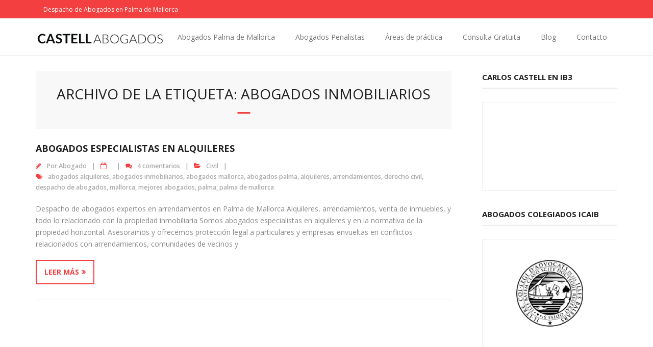

--- FILE ---
content_type: text/html; charset=UTF-8
request_url: https://www.carloscastell.com/tag/abogados-inmobiliarios/
body_size: 11777
content:
<!DOCTYPE html>

<html lang="es">
<head>
<meta charset="UTF-8" />
<meta name="viewport" content="width=device-width" />
<link rel="profile" href="//gmpg.org/xfn/11" />
<link rel="pingback" href="https://www.carloscastell.com/xmlrpc.php" />

<meta name='robots' content='index, follow, max-image-preview:large, max-snippet:-1, max-video-preview:-1' />
	<style>img:is([sizes="auto" i], [sizes^="auto," i]) { contain-intrinsic-size: 3000px 1500px }</style>
	
<!-- Google Tag Manager for WordPress by gtm4wp.com -->
<script data-cfasync="false" data-pagespeed-no-defer>
	var gtm4wp_datalayer_name = "dataLayer";
	var dataLayer = dataLayer || [];
</script>
<!-- End Google Tag Manager for WordPress by gtm4wp.com -->
	<!-- This site is optimized with the Yoast SEO plugin v26.3 - https://yoast.com/wordpress/plugins/seo/ -->
	<title>abogados inmobiliarios archivos - Abogado Palma de Mallorca</title>
	<link rel="canonical" href="https://www.carloscastell.com/tag/abogados-inmobiliarios/" />
	<meta property="og:locale" content="es_ES" />
	<meta property="og:type" content="article" />
	<meta property="og:title" content="abogados inmobiliarios archivos - Abogado Palma de Mallorca" />
	<meta property="og:url" content="https://www.carloscastell.com/tag/abogados-inmobiliarios/" />
	<meta property="og:site_name" content="Abogado Palma de Mallorca" />
	<meta name="twitter:card" content="summary_large_image" />
	<script type="application/ld+json" class="yoast-schema-graph">{"@context":"https://schema.org","@graph":[{"@type":"CollectionPage","@id":"https://www.carloscastell.com/tag/abogados-inmobiliarios/","url":"https://www.carloscastell.com/tag/abogados-inmobiliarios/","name":"abogados inmobiliarios archivos - Abogado Palma de Mallorca","isPartOf":{"@id":"https://www.carloscastell.com/#website"},"breadcrumb":{"@id":"https://www.carloscastell.com/tag/abogados-inmobiliarios/#breadcrumb"},"inLanguage":"es"},{"@type":"BreadcrumbList","@id":"https://www.carloscastell.com/tag/abogados-inmobiliarios/#breadcrumb","itemListElement":[{"@type":"ListItem","position":1,"name":"Portada","item":"https://www.carloscastell.com/"},{"@type":"ListItem","position":2,"name":"abogados inmobiliarios"}]},{"@type":"WebSite","@id":"https://www.carloscastell.com/#website","url":"https://www.carloscastell.com/","name":"Abogado Palma de Mallorca","description":"Despacho de Abogados en Palma de Mallorca","publisher":{"@id":"https://www.carloscastell.com/#organization"},"potentialAction":[{"@type":"SearchAction","target":{"@type":"EntryPoint","urlTemplate":"https://www.carloscastell.com/?s={search_term_string}"},"query-input":{"@type":"PropertyValueSpecification","valueRequired":true,"valueName":"search_term_string"}}],"inLanguage":"es"},{"@type":"Organization","@id":"https://www.carloscastell.com/#organization","name":"Abogado Palma de Mallorca","url":"https://www.carloscastell.com/","logo":{"@type":"ImageObject","inLanguage":"es","@id":"https://www.carloscastell.com/#/schema/logo/image/","url":"https://www.carloscastell.com/wp-content/uploads/2020/04/cropped-abogados-palma-de-mallorca-1.png","contentUrl":"https://www.carloscastell.com/wp-content/uploads/2020/04/cropped-abogados-palma-de-mallorca-1.png","width":300,"height":60,"caption":"Abogado Palma de Mallorca"},"image":{"@id":"https://www.carloscastell.com/#/schema/logo/image/"}}]}</script>
	<!-- / Yoast SEO plugin. -->


<link rel='dns-prefetch' href='//www.googletagmanager.com' />
<link rel='dns-prefetch' href='//fonts.googleapis.com' />
<link rel="alternate" type="application/rss+xml" title="Abogado Palma de Mallorca &raquo; Feed" href="https://www.carloscastell.com/feed/" />
<link rel="alternate" type="application/rss+xml" title="Abogado Palma de Mallorca &raquo; Feed de los comentarios" href="https://www.carloscastell.com/comments/feed/" />
<link rel="alternate" type="application/rss+xml" title="Abogado Palma de Mallorca &raquo; Etiqueta abogados inmobiliarios del feed" href="https://www.carloscastell.com/tag/abogados-inmobiliarios/feed/" />
<script type="text/javascript">
/* <![CDATA[ */
window._wpemojiSettings = {"baseUrl":"https:\/\/s.w.org\/images\/core\/emoji\/16.0.1\/72x72\/","ext":".png","svgUrl":"https:\/\/s.w.org\/images\/core\/emoji\/16.0.1\/svg\/","svgExt":".svg","source":{"concatemoji":"https:\/\/www.carloscastell.com\/wp-includes\/js\/wp-emoji-release.min.js?ver=6.8.3"}};
/*! This file is auto-generated */
!function(s,n){var o,i,e;function c(e){try{var t={supportTests:e,timestamp:(new Date).valueOf()};sessionStorage.setItem(o,JSON.stringify(t))}catch(e){}}function p(e,t,n){e.clearRect(0,0,e.canvas.width,e.canvas.height),e.fillText(t,0,0);var t=new Uint32Array(e.getImageData(0,0,e.canvas.width,e.canvas.height).data),a=(e.clearRect(0,0,e.canvas.width,e.canvas.height),e.fillText(n,0,0),new Uint32Array(e.getImageData(0,0,e.canvas.width,e.canvas.height).data));return t.every(function(e,t){return e===a[t]})}function u(e,t){e.clearRect(0,0,e.canvas.width,e.canvas.height),e.fillText(t,0,0);for(var n=e.getImageData(16,16,1,1),a=0;a<n.data.length;a++)if(0!==n.data[a])return!1;return!0}function f(e,t,n,a){switch(t){case"flag":return n(e,"\ud83c\udff3\ufe0f\u200d\u26a7\ufe0f","\ud83c\udff3\ufe0f\u200b\u26a7\ufe0f")?!1:!n(e,"\ud83c\udde8\ud83c\uddf6","\ud83c\udde8\u200b\ud83c\uddf6")&&!n(e,"\ud83c\udff4\udb40\udc67\udb40\udc62\udb40\udc65\udb40\udc6e\udb40\udc67\udb40\udc7f","\ud83c\udff4\u200b\udb40\udc67\u200b\udb40\udc62\u200b\udb40\udc65\u200b\udb40\udc6e\u200b\udb40\udc67\u200b\udb40\udc7f");case"emoji":return!a(e,"\ud83e\udedf")}return!1}function g(e,t,n,a){var r="undefined"!=typeof WorkerGlobalScope&&self instanceof WorkerGlobalScope?new OffscreenCanvas(300,150):s.createElement("canvas"),o=r.getContext("2d",{willReadFrequently:!0}),i=(o.textBaseline="top",o.font="600 32px Arial",{});return e.forEach(function(e){i[e]=t(o,e,n,a)}),i}function t(e){var t=s.createElement("script");t.src=e,t.defer=!0,s.head.appendChild(t)}"undefined"!=typeof Promise&&(o="wpEmojiSettingsSupports",i=["flag","emoji"],n.supports={everything:!0,everythingExceptFlag:!0},e=new Promise(function(e){s.addEventListener("DOMContentLoaded",e,{once:!0})}),new Promise(function(t){var n=function(){try{var e=JSON.parse(sessionStorage.getItem(o));if("object"==typeof e&&"number"==typeof e.timestamp&&(new Date).valueOf()<e.timestamp+604800&&"object"==typeof e.supportTests)return e.supportTests}catch(e){}return null}();if(!n){if("undefined"!=typeof Worker&&"undefined"!=typeof OffscreenCanvas&&"undefined"!=typeof URL&&URL.createObjectURL&&"undefined"!=typeof Blob)try{var e="postMessage("+g.toString()+"("+[JSON.stringify(i),f.toString(),p.toString(),u.toString()].join(",")+"));",a=new Blob([e],{type:"text/javascript"}),r=new Worker(URL.createObjectURL(a),{name:"wpTestEmojiSupports"});return void(r.onmessage=function(e){c(n=e.data),r.terminate(),t(n)})}catch(e){}c(n=g(i,f,p,u))}t(n)}).then(function(e){for(var t in e)n.supports[t]=e[t],n.supports.everything=n.supports.everything&&n.supports[t],"flag"!==t&&(n.supports.everythingExceptFlag=n.supports.everythingExceptFlag&&n.supports[t]);n.supports.everythingExceptFlag=n.supports.everythingExceptFlag&&!n.supports.flag,n.DOMReady=!1,n.readyCallback=function(){n.DOMReady=!0}}).then(function(){return e}).then(function(){var e;n.supports.everything||(n.readyCallback(),(e=n.source||{}).concatemoji?t(e.concatemoji):e.wpemoji&&e.twemoji&&(t(e.twemoji),t(e.wpemoji)))}))}((window,document),window._wpemojiSettings);
/* ]]> */
</script>
<style id='wp-emoji-styles-inline-css' type='text/css'>

	img.wp-smiley, img.emoji {
		display: inline !important;
		border: none !important;
		box-shadow: none !important;
		height: 1em !important;
		width: 1em !important;
		margin: 0 0.07em !important;
		vertical-align: -0.1em !important;
		background: none !important;
		padding: 0 !important;
	}
</style>
<link rel='stylesheet' id='wp-block-library-css' href='https://www.carloscastell.com/wp-includes/css/dist/block-library/style.min.css?ver=6.8.3' type='text/css' media='all' />
<style id='classic-theme-styles-inline-css' type='text/css'>
/*! This file is auto-generated */
.wp-block-button__link{color:#fff;background-color:#32373c;border-radius:9999px;box-shadow:none;text-decoration:none;padding:calc(.667em + 2px) calc(1.333em + 2px);font-size:1.125em}.wp-block-file__button{background:#32373c;color:#fff;text-decoration:none}
</style>
<style id='joinchat-button-style-inline-css' type='text/css'>
.wp-block-joinchat-button{border:none!important;text-align:center}.wp-block-joinchat-button figure{display:table;margin:0 auto;padding:0}.wp-block-joinchat-button figcaption{font:normal normal 400 .6em/2em var(--wp--preset--font-family--system-font,sans-serif);margin:0;padding:0}.wp-block-joinchat-button .joinchat-button__qr{background-color:#fff;border:6px solid #25d366;border-radius:30px;box-sizing:content-box;display:block;height:200px;margin:auto;overflow:hidden;padding:10px;width:200px}.wp-block-joinchat-button .joinchat-button__qr canvas,.wp-block-joinchat-button .joinchat-button__qr img{display:block;margin:auto}.wp-block-joinchat-button .joinchat-button__link{align-items:center;background-color:#25d366;border:6px solid #25d366;border-radius:30px;display:inline-flex;flex-flow:row nowrap;justify-content:center;line-height:1.25em;margin:0 auto;text-decoration:none}.wp-block-joinchat-button .joinchat-button__link:before{background:transparent var(--joinchat-ico) no-repeat center;background-size:100%;content:"";display:block;height:1.5em;margin:-.75em .75em -.75em 0;width:1.5em}.wp-block-joinchat-button figure+.joinchat-button__link{margin-top:10px}@media (orientation:landscape)and (min-height:481px),(orientation:portrait)and (min-width:481px){.wp-block-joinchat-button.joinchat-button--qr-only figure+.joinchat-button__link{display:none}}@media (max-width:480px),(orientation:landscape)and (max-height:480px){.wp-block-joinchat-button figure{display:none}}

</style>
<style id='global-styles-inline-css' type='text/css'>
:root{--wp--preset--aspect-ratio--square: 1;--wp--preset--aspect-ratio--4-3: 4/3;--wp--preset--aspect-ratio--3-4: 3/4;--wp--preset--aspect-ratio--3-2: 3/2;--wp--preset--aspect-ratio--2-3: 2/3;--wp--preset--aspect-ratio--16-9: 16/9;--wp--preset--aspect-ratio--9-16: 9/16;--wp--preset--color--black: #000000;--wp--preset--color--cyan-bluish-gray: #abb8c3;--wp--preset--color--white: #ffffff;--wp--preset--color--pale-pink: #f78da7;--wp--preset--color--vivid-red: #cf2e2e;--wp--preset--color--luminous-vivid-orange: #ff6900;--wp--preset--color--luminous-vivid-amber: #fcb900;--wp--preset--color--light-green-cyan: #7bdcb5;--wp--preset--color--vivid-green-cyan: #00d084;--wp--preset--color--pale-cyan-blue: #8ed1fc;--wp--preset--color--vivid-cyan-blue: #0693e3;--wp--preset--color--vivid-purple: #9b51e0;--wp--preset--gradient--vivid-cyan-blue-to-vivid-purple: linear-gradient(135deg,rgba(6,147,227,1) 0%,rgb(155,81,224) 100%);--wp--preset--gradient--light-green-cyan-to-vivid-green-cyan: linear-gradient(135deg,rgb(122,220,180) 0%,rgb(0,208,130) 100%);--wp--preset--gradient--luminous-vivid-amber-to-luminous-vivid-orange: linear-gradient(135deg,rgba(252,185,0,1) 0%,rgba(255,105,0,1) 100%);--wp--preset--gradient--luminous-vivid-orange-to-vivid-red: linear-gradient(135deg,rgba(255,105,0,1) 0%,rgb(207,46,46) 100%);--wp--preset--gradient--very-light-gray-to-cyan-bluish-gray: linear-gradient(135deg,rgb(238,238,238) 0%,rgb(169,184,195) 100%);--wp--preset--gradient--cool-to-warm-spectrum: linear-gradient(135deg,rgb(74,234,220) 0%,rgb(151,120,209) 20%,rgb(207,42,186) 40%,rgb(238,44,130) 60%,rgb(251,105,98) 80%,rgb(254,248,76) 100%);--wp--preset--gradient--blush-light-purple: linear-gradient(135deg,rgb(255,206,236) 0%,rgb(152,150,240) 100%);--wp--preset--gradient--blush-bordeaux: linear-gradient(135deg,rgb(254,205,165) 0%,rgb(254,45,45) 50%,rgb(107,0,62) 100%);--wp--preset--gradient--luminous-dusk: linear-gradient(135deg,rgb(255,203,112) 0%,rgb(199,81,192) 50%,rgb(65,88,208) 100%);--wp--preset--gradient--pale-ocean: linear-gradient(135deg,rgb(255,245,203) 0%,rgb(182,227,212) 50%,rgb(51,167,181) 100%);--wp--preset--gradient--electric-grass: linear-gradient(135deg,rgb(202,248,128) 0%,rgb(113,206,126) 100%);--wp--preset--gradient--midnight: linear-gradient(135deg,rgb(2,3,129) 0%,rgb(40,116,252) 100%);--wp--preset--font-size--small: 13px;--wp--preset--font-size--medium: 20px;--wp--preset--font-size--large: 36px;--wp--preset--font-size--x-large: 42px;--wp--preset--spacing--20: 0.44rem;--wp--preset--spacing--30: 0.67rem;--wp--preset--spacing--40: 1rem;--wp--preset--spacing--50: 1.5rem;--wp--preset--spacing--60: 2.25rem;--wp--preset--spacing--70: 3.38rem;--wp--preset--spacing--80: 5.06rem;--wp--preset--shadow--natural: 6px 6px 9px rgba(0, 0, 0, 0.2);--wp--preset--shadow--deep: 12px 12px 50px rgba(0, 0, 0, 0.4);--wp--preset--shadow--sharp: 6px 6px 0px rgba(0, 0, 0, 0.2);--wp--preset--shadow--outlined: 6px 6px 0px -3px rgba(255, 255, 255, 1), 6px 6px rgba(0, 0, 0, 1);--wp--preset--shadow--crisp: 6px 6px 0px rgba(0, 0, 0, 1);}:where(.is-layout-flex){gap: 0.5em;}:where(.is-layout-grid){gap: 0.5em;}body .is-layout-flex{display: flex;}.is-layout-flex{flex-wrap: wrap;align-items: center;}.is-layout-flex > :is(*, div){margin: 0;}body .is-layout-grid{display: grid;}.is-layout-grid > :is(*, div){margin: 0;}:where(.wp-block-columns.is-layout-flex){gap: 2em;}:where(.wp-block-columns.is-layout-grid){gap: 2em;}:where(.wp-block-post-template.is-layout-flex){gap: 1.25em;}:where(.wp-block-post-template.is-layout-grid){gap: 1.25em;}.has-black-color{color: var(--wp--preset--color--black) !important;}.has-cyan-bluish-gray-color{color: var(--wp--preset--color--cyan-bluish-gray) !important;}.has-white-color{color: var(--wp--preset--color--white) !important;}.has-pale-pink-color{color: var(--wp--preset--color--pale-pink) !important;}.has-vivid-red-color{color: var(--wp--preset--color--vivid-red) !important;}.has-luminous-vivid-orange-color{color: var(--wp--preset--color--luminous-vivid-orange) !important;}.has-luminous-vivid-amber-color{color: var(--wp--preset--color--luminous-vivid-amber) !important;}.has-light-green-cyan-color{color: var(--wp--preset--color--light-green-cyan) !important;}.has-vivid-green-cyan-color{color: var(--wp--preset--color--vivid-green-cyan) !important;}.has-pale-cyan-blue-color{color: var(--wp--preset--color--pale-cyan-blue) !important;}.has-vivid-cyan-blue-color{color: var(--wp--preset--color--vivid-cyan-blue) !important;}.has-vivid-purple-color{color: var(--wp--preset--color--vivid-purple) !important;}.has-black-background-color{background-color: var(--wp--preset--color--black) !important;}.has-cyan-bluish-gray-background-color{background-color: var(--wp--preset--color--cyan-bluish-gray) !important;}.has-white-background-color{background-color: var(--wp--preset--color--white) !important;}.has-pale-pink-background-color{background-color: var(--wp--preset--color--pale-pink) !important;}.has-vivid-red-background-color{background-color: var(--wp--preset--color--vivid-red) !important;}.has-luminous-vivid-orange-background-color{background-color: var(--wp--preset--color--luminous-vivid-orange) !important;}.has-luminous-vivid-amber-background-color{background-color: var(--wp--preset--color--luminous-vivid-amber) !important;}.has-light-green-cyan-background-color{background-color: var(--wp--preset--color--light-green-cyan) !important;}.has-vivid-green-cyan-background-color{background-color: var(--wp--preset--color--vivid-green-cyan) !important;}.has-pale-cyan-blue-background-color{background-color: var(--wp--preset--color--pale-cyan-blue) !important;}.has-vivid-cyan-blue-background-color{background-color: var(--wp--preset--color--vivid-cyan-blue) !important;}.has-vivid-purple-background-color{background-color: var(--wp--preset--color--vivid-purple) !important;}.has-black-border-color{border-color: var(--wp--preset--color--black) !important;}.has-cyan-bluish-gray-border-color{border-color: var(--wp--preset--color--cyan-bluish-gray) !important;}.has-white-border-color{border-color: var(--wp--preset--color--white) !important;}.has-pale-pink-border-color{border-color: var(--wp--preset--color--pale-pink) !important;}.has-vivid-red-border-color{border-color: var(--wp--preset--color--vivid-red) !important;}.has-luminous-vivid-orange-border-color{border-color: var(--wp--preset--color--luminous-vivid-orange) !important;}.has-luminous-vivid-amber-border-color{border-color: var(--wp--preset--color--luminous-vivid-amber) !important;}.has-light-green-cyan-border-color{border-color: var(--wp--preset--color--light-green-cyan) !important;}.has-vivid-green-cyan-border-color{border-color: var(--wp--preset--color--vivid-green-cyan) !important;}.has-pale-cyan-blue-border-color{border-color: var(--wp--preset--color--pale-cyan-blue) !important;}.has-vivid-cyan-blue-border-color{border-color: var(--wp--preset--color--vivid-cyan-blue) !important;}.has-vivid-purple-border-color{border-color: var(--wp--preset--color--vivid-purple) !important;}.has-vivid-cyan-blue-to-vivid-purple-gradient-background{background: var(--wp--preset--gradient--vivid-cyan-blue-to-vivid-purple) !important;}.has-light-green-cyan-to-vivid-green-cyan-gradient-background{background: var(--wp--preset--gradient--light-green-cyan-to-vivid-green-cyan) !important;}.has-luminous-vivid-amber-to-luminous-vivid-orange-gradient-background{background: var(--wp--preset--gradient--luminous-vivid-amber-to-luminous-vivid-orange) !important;}.has-luminous-vivid-orange-to-vivid-red-gradient-background{background: var(--wp--preset--gradient--luminous-vivid-orange-to-vivid-red) !important;}.has-very-light-gray-to-cyan-bluish-gray-gradient-background{background: var(--wp--preset--gradient--very-light-gray-to-cyan-bluish-gray) !important;}.has-cool-to-warm-spectrum-gradient-background{background: var(--wp--preset--gradient--cool-to-warm-spectrum) !important;}.has-blush-light-purple-gradient-background{background: var(--wp--preset--gradient--blush-light-purple) !important;}.has-blush-bordeaux-gradient-background{background: var(--wp--preset--gradient--blush-bordeaux) !important;}.has-luminous-dusk-gradient-background{background: var(--wp--preset--gradient--luminous-dusk) !important;}.has-pale-ocean-gradient-background{background: var(--wp--preset--gradient--pale-ocean) !important;}.has-electric-grass-gradient-background{background: var(--wp--preset--gradient--electric-grass) !important;}.has-midnight-gradient-background{background: var(--wp--preset--gradient--midnight) !important;}.has-small-font-size{font-size: var(--wp--preset--font-size--small) !important;}.has-medium-font-size{font-size: var(--wp--preset--font-size--medium) !important;}.has-large-font-size{font-size: var(--wp--preset--font-size--large) !important;}.has-x-large-font-size{font-size: var(--wp--preset--font-size--x-large) !important;}
:where(.wp-block-post-template.is-layout-flex){gap: 1.25em;}:where(.wp-block-post-template.is-layout-grid){gap: 1.25em;}
:where(.wp-block-columns.is-layout-flex){gap: 2em;}:where(.wp-block-columns.is-layout-grid){gap: 2em;}
:root :where(.wp-block-pullquote){font-size: 1.5em;line-height: 1.6;}
</style>
<link rel='stylesheet' id='default-icon-styles-css' href='https://www.carloscastell.com/wp-content/plugins/svg-vector-icon-plugin/public/../admin/css/wordpress-svg-icon-plugin-style.min.css?ver=6.8.3' type='text/css' media='all' />
<link rel='stylesheet' id='wp-show-posts-css' href='https://www.carloscastell.com/wp-content/plugins/wp-show-posts/css/wp-show-posts-min.css?ver=1.1.6' type='text/css' media='all' />
<link rel='stylesheet' id='thinkup-bootstrap-css' href='https://www.carloscastell.com/wp-content/themes/minamaze/lib/extentions/bootstrap/css/bootstrap.min.css?ver=2.3.2' type='text/css' media='all' />
<link rel='stylesheet' id='thinkup-shortcodes-css' href='https://www.carloscastell.com/wp-content/themes/minamaze/styles/style-shortcodes.css?ver=1.10.1' type='text/css' media='all' />
<link rel='stylesheet' id='thinkup-style-css' href='https://www.carloscastell.com/wp-content/themes/minamaze/style.css?ver=6.8.3' type='text/css' media='all' />
<link rel='stylesheet' id='minamaze-thinkup-style-magazine-css' href='https://www.carloscastell.com/wp-content/themes/minamaze-magazine/style.css?ver=1.0.10' type='text/css' media='all' />
<link rel='stylesheet' id='thinkup-google-fonts-css' href='//fonts.googleapis.com/css?family=Open+Sans%3A300%2C400%2C600%2C700&#038;subset=latin%2Clatin-ext' type='text/css' media='all' />
<link rel='stylesheet' id='prettyPhoto-css' href='https://www.carloscastell.com/wp-content/themes/minamaze/lib/extentions/prettyPhoto/css/prettyPhoto.css?ver=3.1.6' type='text/css' media='all' />
<link rel='stylesheet' id='dashicons-css' href='https://www.carloscastell.com/wp-includes/css/dashicons.min.css?ver=6.8.3' type='text/css' media='all' />
<link rel='stylesheet' id='font-awesome-css' href='https://www.carloscastell.com/wp-content/themes/minamaze/lib/extentions/font-awesome/css/font-awesome.min.css?ver=4.7.0' type='text/css' media='all' />
<link rel='stylesheet' id='thinkup-responsive-css' href='https://www.carloscastell.com/wp-content/themes/minamaze/styles/style-responsive.css?ver=1.10.1' type='text/css' media='all' />
<link rel='stylesheet' id='__EPYT__style-css' href='https://www.carloscastell.com/wp-content/plugins/youtube-embed-plus/styles/ytprefs.min.css?ver=14.2.3' type='text/css' media='all' />
<style id='__EPYT__style-inline-css' type='text/css'>

                .epyt-gallery-thumb {
                        width: 33.333%;
                }
                
</style>
<link rel='stylesheet' id='call-now-button-modern-style-css' href='https://www.carloscastell.com/wp-content/plugins/call-now-button/resources/style/modern.css?ver=1.5.5' type='text/css' media='all' />
<script type="text/javascript" src="https://www.carloscastell.com/wp-includes/js/jquery/jquery.min.js?ver=3.7.1" id="jquery-core-js"></script>
<script type="text/javascript" src="https://www.carloscastell.com/wp-includes/js/jquery/jquery-migrate.min.js?ver=3.4.1" id="jquery-migrate-js"></script>

<!-- Fragmento de código de la etiqueta de Google (gtag.js) añadida por Site Kit -->
<!-- Fragmento de código de Google Analytics añadido por Site Kit -->
<script type="text/javascript" src="https://www.googletagmanager.com/gtag/js?id=GT-KDDGS4V" id="google_gtagjs-js" async></script>
<script type="text/javascript" id="google_gtagjs-js-after">
/* <![CDATA[ */
window.dataLayer = window.dataLayer || [];function gtag(){dataLayer.push(arguments);}
gtag("set","linker",{"domains":["www.carloscastell.com"]});
gtag("js", new Date());
gtag("set", "developer_id.dZTNiMT", true);
gtag("config", "GT-KDDGS4V");
/* ]]> */
</script>
<script type="text/javascript" id="__ytprefs__-js-extra">
/* <![CDATA[ */
var _EPYT_ = {"ajaxurl":"https:\/\/www.carloscastell.com\/wp-admin\/admin-ajax.php","security":"ab21aa9f0e","gallery_scrolloffset":"20","eppathtoscripts":"https:\/\/www.carloscastell.com\/wp-content\/plugins\/youtube-embed-plus\/scripts\/","eppath":"https:\/\/www.carloscastell.com\/wp-content\/plugins\/youtube-embed-plus\/","epresponsiveselector":"[\"iframe.__youtube_prefs_widget__\"]","epdovol":"1","version":"14.2.3","evselector":"iframe.__youtube_prefs__[src], iframe[src*=\"youtube.com\/embed\/\"], iframe[src*=\"youtube-nocookie.com\/embed\/\"]","ajax_compat":"","maxres_facade":"eager","ytapi_load":"light","pause_others":"","stopMobileBuffer":"1","facade_mode":"","not_live_on_channel":""};
/* ]]> */
</script>
<script type="text/javascript" src="https://www.carloscastell.com/wp-content/plugins/youtube-embed-plus/scripts/ytprefs.min.js?ver=14.2.3" id="__ytprefs__-js"></script>
<link rel="https://api.w.org/" href="https://www.carloscastell.com/wp-json/" /><link rel="alternate" title="JSON" type="application/json" href="https://www.carloscastell.com/wp-json/wp/v2/tags/115" /><link rel="EditURI" type="application/rsd+xml" title="RSD" href="https://www.carloscastell.com/xmlrpc.php?rsd" />
<meta name="generator" content="WordPress 6.8.3" />

		<!-- GA Google Analytics @ https://m0n.co/ga -->
		<script>
			(function(i,s,o,g,r,a,m){i['GoogleAnalyticsObject']=r;i[r]=i[r]||function(){
			(i[r].q=i[r].q||[]).push(arguments)},i[r].l=1*new Date();a=s.createElement(o),
			m=s.getElementsByTagName(o)[0];a.async=1;a.src=g;m.parentNode.insertBefore(a,m)
			})(window,document,'script','https://www.google-analytics.com/analytics.js','ga');
			ga('create', 'UA-48384304-1', 'auto');
			ga('send', 'pageview');
		</script>

	<meta name="generator" content="Site Kit by Google 1.171.0" />
<!-- Google Tag Manager for WordPress by gtm4wp.com -->
<!-- GTM Container placement set to footer -->
<script data-cfasync="false" data-pagespeed-no-defer type="text/javascript">
	var dataLayer_content = {"pagePostType":"post","pagePostType2":"tag-post"};
	dataLayer.push( dataLayer_content );
</script>
<script data-cfasync="false" data-pagespeed-no-defer type="text/javascript">
(function(w,d,s,l,i){w[l]=w[l]||[];w[l].push({'gtm.start':
new Date().getTime(),event:'gtm.js'});var f=d.getElementsByTagName(s)[0],
j=d.createElement(s),dl=l!='dataLayer'?'&l='+l:'';j.async=true;j.src=
'//www.googletagmanager.com/gtm.js?id='+i+dl;f.parentNode.insertBefore(j,f);
})(window,document,'script','dataLayer','GTM-K69677Q');
</script>
<!-- End Google Tag Manager for WordPress by gtm4wp.com --><style type="text/css">
#pre-header-social li.rss a,#pre-header-social li.rss a:hover {background: url("https://www.carloscastell.com/wp-content/uploads/2020/04/bandera-del-reino-unido.png") no-repeat center;background-size: 25px;-webkit-border-radius: 0;-moz-border-radius: 0;-o-border-radius: 0;border-radius: 0;}
#pre-header-social li.rss i {display: none;}
</style><link rel="icon" href="https://www.carloscastell.com/wp-content/uploads/2017/09/faviconcastellabogados.png" sizes="32x32" />
<link rel="icon" href="https://www.carloscastell.com/wp-content/uploads/2017/09/faviconcastellabogados.png" sizes="192x192" />
<link rel="apple-touch-icon" href="https://www.carloscastell.com/wp-content/uploads/2017/09/faviconcastellabogados.png" />
<meta name="msapplication-TileImage" content="https://www.carloscastell.com/wp-content/uploads/2017/09/faviconcastellabogados.png" />
		<style type="text/css" id="wp-custom-css">
			body {
font-size: 14px !important;
}		</style>
		</head>

<body class="archive tag tag-abogados-inmobiliarios tag-115 wp-custom-logo wp-theme-minamaze wp-child-theme-minamaze-magazine layout-sidebar-right layout-responsive header-style1 blog-style1 blog-style1-layout1">
<div id="body-core" class="hfeed site">

	<a class="skip-link screen-reader-text" href="#content">Saltar al contenido</a>
	<!-- .skip-link -->

	<header id="site-header">

		
		<div id="pre-header">
		<div class="wrap-safari">
		<div id="pre-header-core" class="main-navigation">
  
						<div id="pre-header-links-inner" class="header-links"><ul id="menu-menu-idiomas" class="menu"><li id="menu-item-833" class="menu-item menu-item-type-custom menu-item-object-custom menu-item-home menu-item-833"><a href="http://www.carloscastell.com">Despacho de Abogados en Palma de Mallorca</a></li>
</ul></div>			
			
			
		</div>
		</div>
		</div>
		<!-- #pre-header -->

		<div id="header">
		<div id="header-core">

			<div id="logo">
			<a href="https://www.carloscastell.com/" class="custom-logo-link" rel="home"><img width="300" height="60" src="https://www.carloscastell.com/wp-content/uploads/2020/04/cropped-abogados-palma-de-mallorca-1.png" class="custom-logo" alt="Abogado Palma de Mallorca" decoding="async" /></a>			</div>

			<div id="header-links" class="main-navigation">
			<div id="header-links-inner" class="header-links">
				<ul id="menu-menu-principal" class="menu"><li id="menu-item-52" class="menu-item menu-item-type-post_type menu-item-object-page menu-item-home menu-item-52"><a href="https://www.carloscastell.com/">Abogados Palma de Mallorca</a></li>
<li id="menu-item-163" class="menu-item menu-item-type-post_type menu-item-object-page menu-item-163"><a href="https://www.carloscastell.com/abogado-penalista/">Abogados Penalistas</a></li>
<li id="menu-item-127" class="menu-item menu-item-type-post_type menu-item-object-page menu-item-127"><a href="https://www.carloscastell.com/areas-de-practica/">Áreas de práctica</a></li>
<li id="menu-item-123" class="menu-item menu-item-type-post_type menu-item-object-page menu-item-123"><a href="https://www.carloscastell.com/primera-consulta-gratuita/">Consulta Gratuita</a></li>
<li id="menu-item-601" class="menu-item menu-item-type-post_type menu-item-object-page current_page_parent menu-item-601"><a href="https://www.carloscastell.com/blog/">Blog</a></li>
<li id="menu-item-122" class="menu-item menu-item-type-post_type menu-item-object-page menu-item-122"><a href="https://www.carloscastell.com/contacto/">Contacto</a></li>
</ul>			</div>
			</div>
			<!-- #header-links .main-navigation -->

			<div id="header-responsive"><a class="btn-navbar collapsed" data-toggle="collapse" data-target=".nav-collapse" tabindex="0"><span class="icon-bar"></span><span class="icon-bar"></span><span class="icon-bar"></span></a><div id="header-responsive-inner" class="responsive-links nav-collapse collapse"><ul id="menu-menu-principal-1" class=""><li class="menu-item menu-item-type-post_type menu-item-object-page menu-item-home menu-item-52"><a href="https://www.carloscastell.com/">Abogados Palma de Mallorca</a></li>
<li class="menu-item menu-item-type-post_type menu-item-object-page menu-item-163"><a href="https://www.carloscastell.com/abogado-penalista/">Abogados Penalistas</a></li>
<li class="menu-item menu-item-type-post_type menu-item-object-page menu-item-127"><a href="https://www.carloscastell.com/areas-de-practica/">Áreas de práctica</a></li>
<li class="menu-item menu-item-type-post_type menu-item-object-page menu-item-123"><a href="https://www.carloscastell.com/primera-consulta-gratuita/">Consulta Gratuita</a></li>
<li class="menu-item menu-item-type-post_type menu-item-object-page current_page_parent menu-item-601"><a href="https://www.carloscastell.com/blog/">Blog</a></li>
<li class="menu-item menu-item-type-post_type menu-item-object-page menu-item-122"><a href="https://www.carloscastell.com/contacto/">Contacto</a></li>
</ul></div></div><!-- #header-responsive -->
		</div>
		</div>
		<!-- #header -->
			</header>
	<!-- header -->

		
	<div id="content">
	<div id="content-core">

		<div id="main">
		<div id="intro" class="option1"><div id="intro-core"><h1 class="page-title"><span>Archivo de la etiqueta: abogados inmobiliarios</span></h1></div></div>
		<div id="main-core">
			
				
					<article id="post-610" class="blog-article post-610 post type-post status-publish format-standard hentry category-civil tag-abogados-alquileres tag-abogados-inmobiliarios tag-abogados-mallorca tag-abogados-palma tag-alquileres tag-arrendamientos tag-derecho-civil tag-despacho-de-abogados tag-mallorca tag-mejores-abogados tag-palma tag-palma-de-mallorca">

						
						<header class="entry-header">
													</header>		

						<div class="entry-content">
							<h2 class="blog-title"><a href="https://www.carloscastell.com/abogados-especialistas-en-alquileres-arrendamientos/" title="Enlaces permanentes a Abogados especialistas en alquileres">Abogados especialistas en alquileres</a></h2>
							<div class="entry-meta"><span class="author"><i class="fa fa-pencil"></i>Por <a href="https://www.carloscastell.com/author/admin/" title="Lee todas las entradas de Abogado" rel="author">Abogado</a></span><span class="date"><i class="fa fa-calendar-o"></i><a href="https://www.carloscastell.com/abogados-especialistas-en-alquileres-arrendamientos/" title="Abogados especialistas en alquileres"><time datetime="2018-11-30T12:22:52+00:00"></time></a></span><span class="comment"><i class="fa fa-comments"></i><a href="https://www.carloscastell.com/abogados-especialistas-en-alquileres-arrendamientos/#comments">4 comentarios</a></span><span class="category"><i class="fa fa-folder-open"></i><a href="https://www.carloscastell.com/category/civil/" rel="category tag">Civil</a></span><span class="tags"><i class="fa fa-tags"></i><a href="https://www.carloscastell.com/tag/abogados-alquileres/" rel="tag">abogados alquileres</a>, <a href="https://www.carloscastell.com/tag/abogados-inmobiliarios/" rel="tag">abogados inmobiliarios</a>, <a href="https://www.carloscastell.com/tag/abogados-mallorca/" rel="tag">abogados mallorca</a>, <a href="https://www.carloscastell.com/tag/abogados-palma/" rel="tag">abogados palma</a>, <a href="https://www.carloscastell.com/tag/alquileres/" rel="tag">alquileres</a>, <a href="https://www.carloscastell.com/tag/arrendamientos/" rel="tag">arrendamientos</a>, <a href="https://www.carloscastell.com/tag/derecho-civil/" rel="tag">derecho civil</a>, <a href="https://www.carloscastell.com/tag/despacho-de-abogados/" rel="tag">despacho de abogados</a>, <a href="https://www.carloscastell.com/tag/mallorca/" rel="tag">mallorca</a>, <a href="https://www.carloscastell.com/tag/mejores-abogados/" rel="tag">mejores abogados</a>, <a href="https://www.carloscastell.com/tag/palma/" rel="tag">palma</a>, <a href="https://www.carloscastell.com/tag/palma-de-mallorca/" rel="tag">palma de mallorca</a></span></div>
							<p>Despacho de abogados expertos en arrendamientos en Palma de Mallorca Alquileres, arrendamientos, venta de inmuebles, y todo lo relacionado con la propiedad inmobiliaria Somos abogados especialistas en alquileres y en la normativa de la propiedad horizontal. Asesoramos y ofrecemos protección legal a particulares y empresas envueltas en conflictos relacionados con arrendamientos, comunidades de vecinos y</p>
<p><a href="https://www.carloscastell.com/abogados-especialistas-en-alquileres-arrendamientos/" class="more-link themebutton">Leer más</a></p>
						</div>

					<div class="clearboth"></div>
					</article><!-- #post- -->	

				
				
			

		</div><!-- #main-core -->
		</div><!-- #main -->
		
		<div id="sidebar">
		<div id="sidebar-core">

						<aside class="widget_text widget widget_custom_html"><h3 class="widget-title">Carlos Castell en IB3</h3><div class="textwidget custom-html-widget"><iframe  id="_ytid_61856"  width="1170" height="878"  data-origwidth="1170" data-origheight="878" src="https://www.youtube.com/embed/H8aRHqBzycc?enablejsapi=1&autoplay=0&cc_load_policy=0&cc_lang_pref=&iv_load_policy=1&loop=0&rel=1&fs=1&playsinline=0&autohide=2&theme=dark&color=red&controls=1&" class="__youtube_prefs__  __youtube_prefs_widget__  no-lazyload" title="YouTube player"  allow="fullscreen; accelerometer; autoplay; clipboard-write; encrypted-media; gyroscope; picture-in-picture" allowfullscreen data-no-lazy="1" data-skipgform_ajax_framebjll=""></iframe></div></aside><aside class="widget widget_text"><h3 class="widget-title">ABOGADOS COLEGIADOS ICAIB</h3>			<div class="textwidget"><p><img loading="lazy" decoding="async" class="aligncenter wp-image-246 " title="abogado palma de mallorca" src="https://www.carloscastell.com/wp-content/uploads/2017/09/carloscastellabogado.png" alt="" width="131" height="131" /></p>
</div>
		</aside><aside class="widget widget_text">			<div class="textwidget"><p>LO MÁS VISITADO:</p>
<ul>
<li><a href="http://www.carloscastell.com/abogado-penalista/">Abogado Penalista</a></li>
<li><a href="http://www.carloscastell.com/abogado-trafico-de-drogas-palma-de-mallorca/">Abogado tráfico de drogas</a></li>
<li><a href="http://www.carloscastell.com/abogado-lesiones-mallorca/">Abogado lesiones</a></li>
<li><a href="http://www.carloscastell.com/abogado-penalista/">Abogado penalista Mallorca</a></li>
<li><a href="http://www.carloscastell.com/derecho-penitenciario/">Abogado derecho penitenciario</a></li>
<li><a href="http://www.carloscastell.com/abogado-accidentes-de-trafico/">Abogado accidentes de tráfico</a></li>
<li><a href="https://www.carloscastell.com/abogados-especialistas-delitos-alcoholemia/">Abogado alcoholemias</a></li>
</ul>
</div>
		</aside>
		</div>
		</div><!-- #sidebar -->
					</div>
	</div><!-- #content -->

	<footer>
		<div id="footer"><div id="footer-core" class="option4"><div id="footer-col1" class="widget-area"><aside class="widget widget_text">			<div class="textwidget"><p style="color: #ffFFFF;">NOSOTROS:</p>
<p style="color: #ffFFFF;">Despacho de Abogados multidisciplinar situado en Palma de Mallorca. Orientado a satisfacer todas las necesidades de clientes particulares y empresas.</p>
</div>
		</aside><aside class="widget widget_text">			<div class="textwidget"><li><a href="http://www.castellabogados.com/">Castell Abogados</a></li>
<li class="page_item page-item-58"><a href="http://www.carloscastell.com/derecho-penal/">Abogado especialista en Derecho Penal</a></li>
<li class="page_item page-item-56"><a href="http://www.carloscastell.com/abogado-penalista/">Abogado Penalista</a></li>
<li class="page_item page-item-94"><a href="http://www.carloscastell.com/derecho-penitenciario/">Derecho Penitenciario</a></li>
<li class="page_item page-item-72"><a href="http://www.carloscastell.com/lawyer-mallorca/">Lawyer Mallorca</a></li>
<li><a href="http://www.carloscastell.com/abogado-lesiones-mallorca/">Abogado lesiones</a></li>
<li><a href="https://www.carloscastell.com/abogado-delitos-informaticos/">Abogado delitos informáticos</a></li>
<li><a href="http://www.carloscastell.com/abogado-homicidios-mallorca/">Abogado homicidios</a></li>
<li><a href="http://www.carloscastell.com/abogado-derecho-maritimo/">Abogado derecho marítimo</a></li>
<li><a href="https://www.carloscastell.com/abogado-mercantil/">Abogado Mercantil</a></li>
<li><a href="http://www.carloscastell.com/asesoramiento-financiero/">Asesoramiento financiero</a></li>
<li><a href="http://www.carloscastell.com/companeros-espana/">Compañeros España</a></li>
</ul>
</div>
		</aside></div><div id="footer-col2" class="widget-area"><aside class="widget widget_rss"><h3 class="footer-widget-title"><span><a class="rsswidget rss-widget-feed" href="https://www.boe.es/rss/canal_leg.php?l=l&#038;c=113"><img class="rss-widget-icon" style="border:0" width="14" height="14" src="https://www.carloscastell.com/wp-includes/images/rss.png" alt="RSS" loading="lazy" /></a> <a class="rsswidget rss-widget-title" href="https://www.boe.es/diario_boe/">BOE &#8211; Derecho Penal</a></span></h3><ul><li><a class='rsswidget' href='https://www.boe.es/diario_boe/txt.php?id=BOE-A-2026-1758'>Pleno. Sentencia 192/2025, de 16 de diciembre de 2025. Recurso de inconstitucionalidad 6562-2024. Interpuesto por la Asamblea Regional de Murcia respecto de la Ley Orgánica 1/2024, de 10 de junio, de amnistía para la normalización institucional, política y social en Cataluña. Principios de separación de poderes, seguridad jurídica e interdicción de la arbitrariedad de los poderes públicos, derechos a la igualdad y a la tutela judicial efectiva; reserva de jurisdicción: pérdida de objeto de la impugnación de los preceptos legales que delimitan el ámbito objetivo y temporal de aplicación de la ley; constitucionalidad de la amnistía (SSTC 137/2025 y 165/2025). Votos particulares.</a> <span class="rss-date"></span><div class="rssSummary">Tribunal Constitucional - Publicado el 24/01/2026 - Referencia: BOE-A-2026-1758</div></li></ul></aside><aside class="widget widget_text">			<div class="textwidget"><ul>
<li><a href="http://www.carloscastell.com/abogado-accidentes-de-trafico/">Accidentes de tráfico</a></li>
<li><a href="https://www.carloscastell.com/abogado-receptacion-palma-de-mallorca/">Abogados receptación</a></li>
<li><a href="http://www.carloscastell.com/abogado-separaciones-y-divorcios/">Abogados separaciones y divorcios</a></li>
<li><a href="http://www.carloscastell.com/abogado-herencias/">Abogado herencias</a></li>
<li><a href="http://www.carloscastell.com/abogado-negligencia-medica/">Abogado negligencia médica</a></li>
<li><a href="http://www.carloscastell.com/eliminar-quitar-clausula-suelo/">Cláusula Suelo </a></li>
<li><a href="https://www.carloscastell.com/abogado-laboralista-palma/">Abogado Laboralista</a></li>
</ul>
</div>
		</aside></div><div id="footer-col3" class="widget-area"><aside class="widget_text widget widget_custom_html"><h3 class="footer-widget-title"><span>Dónde estamos:</span></h3><div class="textwidget custom-html-widget"><br>
<dive class="wp-svg-office office"></dive> C/ General Riera - nº 1 - Piso 3ºD<br><br>

<span class="wp-svg-globe globe"></span> CP 07003 - Palma de Mallorca - Islas Baleares<br><br>

<span class="wp-svg-mobile mobile"></span> <a href="tel:684450450">684 450 450</a> - También WhatsApp -</div></aside><aside class="widget widget_text">			<div class="textwidget"><ul>
<li><a href="http://www.carloscastell.com/abogado-manacor/">Abogado Manacor</a></li>
<li><a href="http://www.carloscastell.com/abogado-inca/">Abogado Inca</a></li>
<li><a href="http://www.carloscastell.com/abogado-calvia/">Abogado Calviá</a></li>
<li><a href="http://www.carloscastell.com/abogado-soller/">Abogado Sóller</a></li>
<li><a href="http://www.carloscastell.com/abogado-puerto-andratx/">Abogado Puerto Andratx </a></li>
<li><a href="http://www.carloscastell.com/abogado-ibiza/">Abogado Ibiza</a></li>
<li><a href="http://www.carloscastell.com/abogado-petra/">Abogado en Petra</a></li>
<li><a href="http://www.carloscastell.com/solicitor-mallorca/">Solicitor Mallorca</a></li>
<li><a href="https://www.carloscastell.com/abogado-especialista-violencia-de-genero/">Abogado violencia de género</a></li>
</ul>
</div>
		</aside><aside class="widget widget_text"><h3 class="footer-widget-title"><span>Visite nuestro Blog:</span></h3>			<div class="textwidget"><p><strong><a href="https://www.carloscastell.com/blog/">Blog de Carlos Castell</a></strong></p>
</div>
		</aside></div><div id="footer-col4" class="widget-area"><aside class="widget_text widget widget_custom_html"><h3 class="footer-widget-title"><span>Visítenos en:</span></h3><div class="textwidget custom-html-widget"><iframe src="https://www.google.com/maps/embed?pb=!1m18!1m12!1m3!1d3075.1646199083857!2d2.6464763154383526!3d39.578440114116646!2m3!1f0!2f0!3f0!3m2!1i1024!2i768!4f13.1!3m3!1m2!1s0x1297925cf57f6567%3A0xfa1c17fc720ebb07!2sCarlos+Castell+Abogados!5e0!3m2!1ses!2ses!4v1527243533150" width="300" height="300" frameborder="0" style="border:0" allowfullscreen></iframe></div></aside><aside class="widget widget_text">			<div class="textwidget"><ul>
<li><a href="http://www.carloscastell.com/abogado-porto-cristo/">Abogado Porto Cristo</a></li>
<li><a href="http://www.carloscastell.com/abogado-arta/">Abogado Artá</a></li>
<li><a href="http://www.carloscastell.com/abogado-menorca/">Abogado Menorca</a></li>
<li><a href="http://www.carloscastell.com/abogado-formentera/">Abogado Formentera</a></li>
<li><a href="https://www.carloscastell.com/abogados-especialistas-delitos-alcoholemia/">Abogado especialista delitos de alcoholemia</a>
<div class="et_pb_row et_pb_row_0 et_pb_row_3-4_1-4">
<div class="et_pb_column et_pb_column_3_4 et_pb_column_0"></div>
</div>
</li>
</ul>
</div>
		</aside></div></div></div><!-- #footer -->		
		<div id="sub-footer">
		<div id="sub-footer-core">	

						<div id="footer-menu" class="sub-footer-links"><ul id="menu-menu-principal-2" class="menu"><li class="menu-item menu-item-type-post_type menu-item-object-page menu-item-home menu-item-52"><a href="https://www.carloscastell.com/">Abogados Palma de Mallorca</a></li>
<li class="menu-item menu-item-type-post_type menu-item-object-page menu-item-163"><a href="https://www.carloscastell.com/abogado-penalista/">Abogados Penalistas</a></li>
<li class="menu-item menu-item-type-post_type menu-item-object-page menu-item-127"><a href="https://www.carloscastell.com/areas-de-practica/">Áreas de práctica</a></li>
<li class="menu-item menu-item-type-post_type menu-item-object-page menu-item-123"><a href="https://www.carloscastell.com/primera-consulta-gratuita/">Consulta Gratuita</a></li>
<li class="menu-item menu-item-type-post_type menu-item-object-page current_page_parent menu-item-601"><a href="https://www.carloscastell.com/blog/">Blog</a></li>
<li class="menu-item menu-item-type-post_type menu-item-object-page menu-item-122"><a href="https://www.carloscastell.com/contacto/">Contacto</a></li>
</ul></div>						<!-- #footer-menu -->

			<div class="copyright">
			Tema de <a href="https://www.thinkupthemes.com/" target="_blank">Think Up Themes Ltd</a>. Funciona con <a href="https://www.wordpress.org/" target="_blank">WordPress</a>.			</div>
			<!-- .copyright -->

		</div>
		</div>
	</footer><!-- footer -->

</div><!-- #body-core -->

<script type="speculationrules">
{"prefetch":[{"source":"document","where":{"and":[{"href_matches":"\/*"},{"not":{"href_matches":["\/wp-*.php","\/wp-admin\/*","\/wp-content\/uploads\/*","\/wp-content\/*","\/wp-content\/plugins\/*","\/wp-content\/themes\/minamaze-magazine\/*","\/wp-content\/themes\/minamaze\/*","\/*\\?(.+)"]}},{"not":{"selector_matches":"a[rel~=\"nofollow\"]"}},{"not":{"selector_matches":".no-prefetch, .no-prefetch a"}}]},"eagerness":"conservative"}]}
</script>

<!-- GTM Container placement set to footer -->
<!-- Google Tag Manager (noscript) -->
				<noscript><iframe src="https://www.googletagmanager.com/ns.html?id=GTM-K69677Q" height="0" width="0" style="display:none;visibility:hidden" aria-hidden="true"></iframe></noscript>
<!-- End Google Tag Manager (noscript) -->
<div class="joinchat joinchat--left joinchat--btn" data-settings='{"telephone":"34684450450","mobile_only":true,"button_delay":2,"whatsapp_web":false,"qr":false,"message_views":2,"message_delay":10,"message_badge":false,"message_send":"","message_hash":""}' hidden aria-hidden="false">
	<div class="joinchat__button" role="button" tabindex="0" aria-label="Contactar por WhatsApp">
							</div>
			</div>
<!-- Call Now Button 1.5.5 (https://callnowbutton.com) [renderer:modern]-->
<a aria-label="Call Now Button" href="tel:684450450" id="callnowbutton" class="call-now-button  cnb-zoom-100  cnb-zindex-10  cnb-single cnb-right cnb-displaymode cnb-displaymode-mobile-only" style="background-image:url([data-uri]); background-color:#dd3333;" onclick='ga("send", "event", "Contact", "Call Now Button", "Phone");return gtag_report_conversion("tel:684450450");'><span>Call Now Button</span></a><link rel='stylesheet' id='joinchat-css' href='https://www.carloscastell.com/wp-content/plugins/creame-whatsapp-me/public/css/joinchat-btn.min.css?ver=6.0.8' type='text/css' media='all' />
<style id='joinchat-inline-css' type='text/css'>
.joinchat{--ch:142;--cs:70%;--cl:49%;--bw:1}
</style>
<script type="text/javascript" src="https://www.carloscastell.com/wp-content/plugins/duracelltomi-google-tag-manager/dist/js/gtm4wp-form-move-tracker.js?ver=1.22.1" id="gtm4wp-form-move-tracker-js"></script>
<script type="text/javascript" src="https://www.carloscastell.com/wp-content/themes/minamaze/lib/extentions/prettyPhoto/js/jquery.prettyPhoto.js?ver=3.1.6" id="prettyPhoto-js"></script>
<script type="text/javascript" src="https://www.carloscastell.com/wp-content/themes/minamaze/lib/extentions/bootstrap/js/bootstrap.js?ver=2.3.2" id="thinkup-bootstrap-js"></script>
<script type="text/javascript" src="https://www.carloscastell.com/wp-content/themes/minamaze/lib/scripts/main-frontend.js?ver=1.10.1" id="thinkup-frontend-js"></script>
<script type="text/javascript" src="https://www.carloscastell.com/wp-content/themes/minamaze/lib/scripts/plugins/ResponsiveSlides/responsiveslides.min.js?ver=1.54" id="responsiveslides-js"></script>
<script type="text/javascript" src="https://www.carloscastell.com/wp-content/themes/minamaze/lib/scripts/plugins/ResponsiveSlides/responsiveslides-call.js?ver=1.10.1" id="thinkup-responsiveslides-js"></script>
<script type="text/javascript" src="https://www.carloscastell.com/wp-content/plugins/creame-whatsapp-me/public/js/joinchat.min.js?ver=6.0.8" id="joinchat-js" defer="defer" data-wp-strategy="defer"></script>
<script type="text/javascript" src="https://www.carloscastell.com/wp-content/plugins/youtube-embed-plus/scripts/fitvids.min.js?ver=14.2.3" id="__ytprefsfitvids__-js"></script>

</body>
</html>